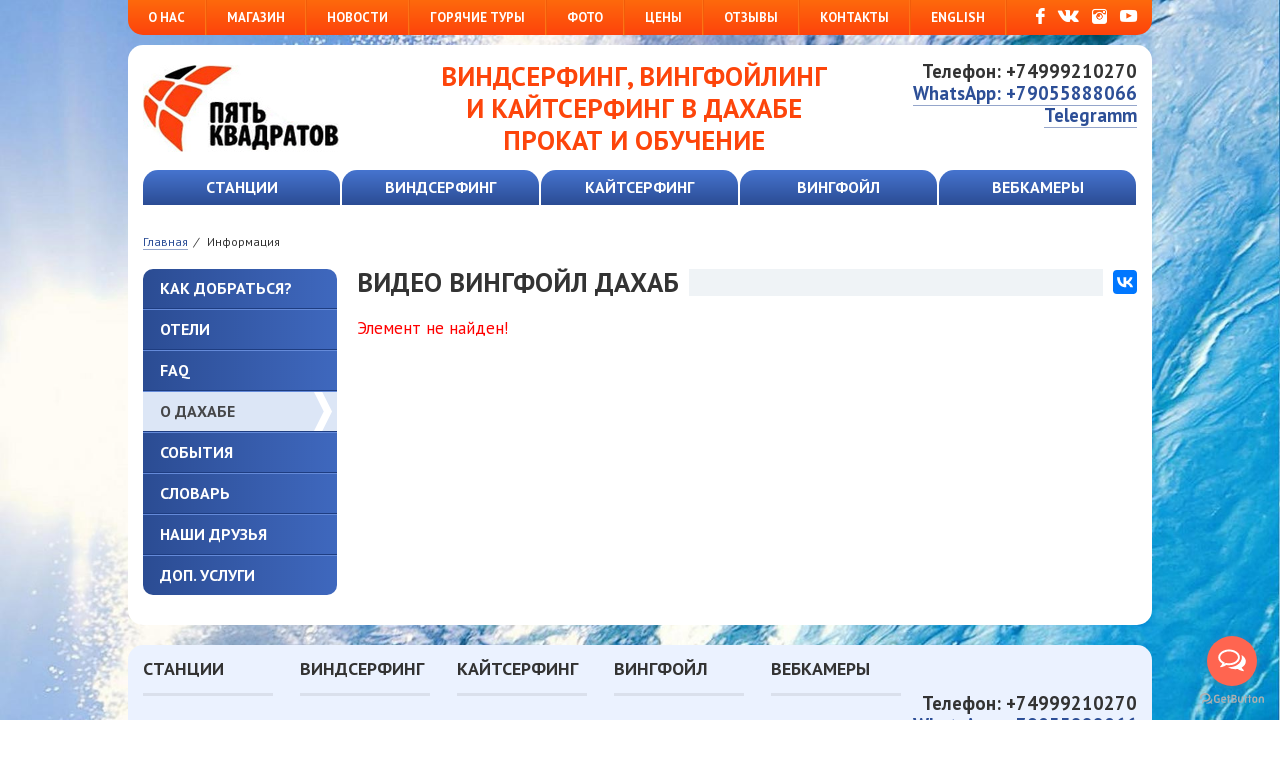

--- FILE ---
content_type: text/html; charset=UTF-8
request_url: http://www.go-dahab.ru/information/video/sdfpoiehner908.php
body_size: 9188
content:
<!DOCTYPE html>
<html>
<head>
<!-- Yandex.Metrika counter -->
<script type="text/javascript" >
   (function(m,e,t,r,i,k,a){m[i]=m[i]||function(){(m[i].a=m[i].a||[]).push(arguments)};
   m[i].l=1*new Date();
   for (var j = 0; j < document.scripts.length; j++) {if (document.scripts[j].src === r) { return; }}
   k=e.createElement(t),a=e.getElementsByTagName(t)[0],k.async=1,k.src=r,a.parentNode.insertBefore(k,a)})
   (window, document, "script", "https://mc.yandex.ru/metrika/tag.js", "ym");

   ym(95470231, "init", {
        clickmap:true,
        trackLinks:true,
        accurateTrackBounce:true
   });
</script>
<noscript><div><img src="https://mc.yandex.ru/watch/95470231" style="position:absolute; left:-9999px;" alt="" /></div></noscript>
<!-- /Yandex.Metrika counter -->


<title>Видео вингфойл Дахаб</title>
<meta http-equiv="Content-Type" content="text/html; charset=UTF-8" />
<link href="/bitrix/components/bitrix/system.show_message/templates/.default/style.min.css?171519861451" type="text/css"  rel="stylesheet" />
<link href="/js/fancyBox/jquery.fancybox.css?17151986876327" type="text/css"  data-template-style="true"  rel="stylesheet" />
<link href="/bitrix/templates/go-dahab.ru/components/bitrix/menu/header-menu/style.css?1715198563527" type="text/css"  data-template-style="true"  rel="stylesheet" />
<link href="/bitrix/templates/go-dahab.ru/components/bitrix/menu/social-media/style.css?1715198563625" type="text/css"  data-template-style="true"  rel="stylesheet" />
<link href="/bitrix/templates/go-dahab.ru/components/bitrix/menu/second-top/style.css?17151985634832" type="text/css"  data-template-style="true"  rel="stylesheet" />
<link href="/bitrix/templates/go-dahab.ru/components/bitrix/breadcrumb/breadcrumb/style.css?1715198563357" type="text/css"  data-template-style="true"  rel="stylesheet" />
<link href="/bitrix/templates/go-dahab.ru/components/bitrix/menu/left-menu/style.css?17151985631477" type="text/css"  data-template-style="true"  rel="stylesheet" />
<link href="/bitrix/templates/go-dahab.ru/components/bitrix/menu/footer-menu/style.css?1715198563796" type="text/css"  data-template-style="true"  rel="stylesheet" />
<link href="/bitrix/templates/go-dahab.ru/template_styles.css?172141299829244" type="text/css"  data-template-style="true"  rel="stylesheet" />
<script>if(!window.BX)window.BX={};if(!window.BX.message)window.BX.message=function(mess){if(typeof mess==='object'){for(let i in mess) {BX.message[i]=mess[i];} return true;}};</script>
<script>(window.BX||top.BX).message({"JS_CORE_LOADING":"Загрузка...","JS_CORE_NO_DATA":"- Нет данных -","JS_CORE_WINDOW_CLOSE":"Закрыть","JS_CORE_WINDOW_EXPAND":"Развернуть","JS_CORE_WINDOW_NARROW":"Свернуть в окно","JS_CORE_WINDOW_SAVE":"Сохранить","JS_CORE_WINDOW_CANCEL":"Отменить","JS_CORE_WINDOW_CONTINUE":"Продолжить","JS_CORE_H":"ч","JS_CORE_M":"м","JS_CORE_S":"с","JSADM_AI_HIDE_EXTRA":"Скрыть лишние","JSADM_AI_ALL_NOTIF":"Показать все","JSADM_AUTH_REQ":"Требуется авторизация!","JS_CORE_WINDOW_AUTH":"Войти","JS_CORE_IMAGE_FULL":"Полный размер"});</script>

<script src="/bitrix/js/main/core/core.min.js?1737007146225181"></script>

<script>BX.Runtime.registerExtension({"name":"main.core","namespace":"BX","loaded":true});</script>
<script>BX.setJSList(["\/bitrix\/js\/main\/core\/core_ajax.js","\/bitrix\/js\/main\/core\/core_promise.js","\/bitrix\/js\/main\/polyfill\/promise\/js\/promise.js","\/bitrix\/js\/main\/loadext\/loadext.js","\/bitrix\/js\/main\/loadext\/extension.js","\/bitrix\/js\/main\/polyfill\/promise\/js\/promise.js","\/bitrix\/js\/main\/polyfill\/find\/js\/find.js","\/bitrix\/js\/main\/polyfill\/includes\/js\/includes.js","\/bitrix\/js\/main\/polyfill\/matches\/js\/matches.js","\/bitrix\/js\/ui\/polyfill\/closest\/js\/closest.js","\/bitrix\/js\/main\/polyfill\/fill\/main.polyfill.fill.js","\/bitrix\/js\/main\/polyfill\/find\/js\/find.js","\/bitrix\/js\/main\/polyfill\/matches\/js\/matches.js","\/bitrix\/js\/main\/polyfill\/core\/dist\/polyfill.bundle.js","\/bitrix\/js\/main\/core\/core.js","\/bitrix\/js\/main\/polyfill\/intersectionobserver\/js\/intersectionobserver.js","\/bitrix\/js\/main\/lazyload\/dist\/lazyload.bundle.js","\/bitrix\/js\/main\/polyfill\/core\/dist\/polyfill.bundle.js","\/bitrix\/js\/main\/parambag\/dist\/parambag.bundle.js"]);
</script>
<script>BX.Runtime.registerExtension({"name":"jquery","namespace":"window","loaded":true});</script>
<script>BX.Runtime.registerExtension({"name":"px_project","namespace":"window","loaded":true});</script>
<script>BX.Runtime.registerExtension({"name":"px_fancybox","namespace":"window","loaded":true});</script>
<script>BX.Runtime.registerExtension({"name":"px_maskedinput","namespace":"window","loaded":true});</script>
<script>BX.Runtime.registerExtension({"name":"px_jquery_form","namespace":"window","loaded":true});</script>
<script>BX.Runtime.registerExtension({"name":"fx","namespace":"window","loaded":true});</script>
<script>(window.BX||top.BX).message({"LANGUAGE_ID":"ru","FORMAT_DATE":"DD.MM.YYYY","FORMAT_DATETIME":"DD.MM.YYYY HH:MI:SS","COOKIE_PREFIX":"BITRIX_SM","SERVER_TZ_OFFSET":"10800","UTF_MODE":"Y","SITE_ID":"s1","SITE_DIR":"\/","USER_ID":"","SERVER_TIME":1769738349,"USER_TZ_OFFSET":0,"USER_TZ_AUTO":"Y","bitrix_sessid":"a686d26ee6be9a93ab873e66e4450dc7"});</script>


<script src="/bitrix/js/main/jquery/jquery-1.12.4.min.js?171519856797163"></script>
<script src="/bitrix/js/main/core/core_fx.min.js?17151985679768"></script>
<script>;window.ww_metrics_check=false;setInterval(function(){window.ww_metrics_check=false;},5000);function ww_metrics_postcheck(){if(!window.ww_metrics_check){window.ww_metrics_check=true;let request=new XMLHttpRequest();let formData='sessid='+BX.bitrix_sessid()+'&cur_page=/information/video/sdfpoiehner908.php&use_chat='+window.ww_is_webchat_show;request.responseType='json';request.open('POST','/bitrix/components/webway/metrics.simple/wwcheckmetrics.php',true);request.setRequestHeader('Content-type','application/x-www-form-urlencoded');request.addEventListener('readystatechange',function(){if(request.readyState===4 && request.status===200){let data=request.response;}});request.send(formData);}};document.addEventListener('mousemove',function(){ww_metrics_postcheck();});document.addEventListener('touchmove',function(){ww_metrics_postcheck();});document.addEventListener('scroll',function(){ww_metrics_postcheck();});window.addEventListener('beforeunload',function(){window.ww_metrics_check=false;ww_metrics_postcheck();});window.ww_metrics_check=false;setInterval(function(){window.ww_metrics_check=false;},5000);document.cookie="WW_BX_USER_ID=bx3ea0de3f0d3b8b61d0f678ca60606a71;path=/;max-age=946857600";</script>



<script src="/js/project.js?17151986872280"></script>
<script src="/js/fancyBox/jquery.fancybox.js?171519868747760"></script>
<script src="/js/maskedinput/jquery.maskedinput.min.js?171519868711439"></script>
<script src="/js/jQueryForm/jquery.form.min.js?171519868715248"></script>
<script>var _ba = _ba || []; _ba.push(["aid", "b225e0a1c4967035d8245bd0d364e719"]); _ba.push(["host", "www.go-dahab.ru"]); (function() {var ba = document.createElement("script"); ba.type = "text/javascript"; ba.async = true;ba.src = (document.location.protocol == "https:" ? "https://" : "http://") + "bitrix.info/ba.js";var s = document.getElementsByTagName("script")[0];s.parentNode.insertBefore(ba, s);})();</script>



<link rel="icon" href="./favicon.ico" type="image/x-icon">
<link rel="shortcut icon" href="/favicon.ico" type="image/x-icon">
<link rel="icon" type="image/x-icon" href="/bitrix/templates/go-dahab.ru/favicon.ico" />
<meta http-equiv="X-UA-Compatible" content="IE=edge">

<link href='https://fonts.googleapis.com/css?family=PT+Sans:400,700,700italic,400italic&subset=latin,cyrillic' rel='stylesheet' type='text/css'>


<!-- Google Tag Manager -->
<script>(function(w,d,s,l,i){w[l]=w[l]||[];w[l].push({'gtm.start':
new Date().getTime(),event:'gtm.js'});var f=d.getElementsByTagName(s)[0],
j=d.createElement(s),dl=l!='dataLayer'?'&l='+l:'';j.async=true;j.src=
'https://www.googletagmanager.com/gtm.js?id='+i+dl;f.parentNode.insertBefore(j,f);
})(window,document,'script','dataLayer','GTM-NT7KW3Z');</script>
<!-- End Google Tag Manager -->

<!-- Facebook Pixel Code -->
<script>
  !function(f,b,e,v,n,t,s)
  {if(f.fbq)return;n=f.fbq=function(){n.callMethod?
  n.callMethod.apply(n,arguments):n.queue.push(arguments)};
  if(!f._fbq)f._fbq=n;n.push=n;n.loaded=!0;n.version='2.0';
  n.queue=[];t=b.createElement(e);t.async=!0;
  t.src=v;s=b.getElementsByTagName(e)[0];
  s.parentNode.insertBefore(t,s)}(window, document,'script',
  'https://connect.facebook.net/en_US/fbevents.js');
  fbq('init', '2443582639224628');
  fbq('track', 'PageView');
</script>
<noscript><img height="1" width="1" style="display:none"
  src="https://www.facebook.com/tr?id=2443582639224628&ev=PageView&noscript=1"
/></noscript>
<!-- End Facebook Pixel Code -->

</head>
<body>
<!-- Google Tag Manager (noscript) -->
<noscript><iframe src="https://www.googletagmanager.com/ns.html?id=GTM-NT7KW3Z"
height="0" width="0" style="display:none;visibility:hidden"></iframe></noscript>
<!-- End Google Tag Manager (noscript) -->

<!-- Load Facebook SDK for JavaScript -->
<div id="fb-root"></div>
<script>
  window.fbAsyncInit = function() {
    FB.init({
      xfbml            : true,
      version          : 'v3.2'
    });
  };

  (function(d, s, id) {
  var js, fjs = d.getElementsByTagName(s)[0];
  if (d.getElementById(id)) return;
  js = d.createElement(s); js.id = id;
  js.src = 'https://connect.facebook.net/ru_RU/sdk/xfbml.customerchat.js';
  fjs.parentNode.insertBefore(js, fjs);
}(document, 'script', 'facebook-jssdk'));</script>

<!-- Your customer chat code -->
<div class="fb-customerchat"
  attribution=setup_tool
  page_id="1601000016825099"
  logged_in_greeting="Привет! Чем мы можем Вам помочь?"
  logged_out_greeting="Привет! Чем мы можем Вам помочь?">
</div>

<div class="wrapper outer-block">
    <div class="header-wr">
        <div class="header-menu">
            <div class="ul-header-menu-wr">
                


<ul class="ul-header-menu">


	
    
	
                                    <li><a href="/about/">О нас</a></li>
                    
	
	

	
    
	
                                    <li><a href="/shop/">Магазин</a></li>
                    
	
	

	
    
	
                                    <li><a href="/news/">Новости</a></li>
                    
	
	

	
    
	
                                    <li><a href="/hot-tours/">Горячие туры</a></li>
                    
	
	

	
    
	
                                    <li><a href="/photogallery/index.php">Фото</a></li>
                    
	
	

	
    
	
                                    <li><a href="/verx-price.php">Цены</a></li>
                    
	
	

	
    
	
                                    <li><a href="/reviews/">Отзывы</a></li>
                    
	
	

	
    
	
                                    <li><a href="/contacts/">Контакты</a></li>
                    
	
	

	
    
	
                                    <li><a href="https://5sq.center">English</a></li>
                    
	
	


</ul>
            </div>
            <div class="social-icons-wr">
                	<div class="social-icons">
					<a href="https://www.facebook.com/groups/FiveSquare/" title="Мы в Facebook"><span class="site-icon-fb"></span></a>
					<a href="https://vk.com/fivesquares" title="Мы во ВКонтакте"><span class="site-icon-vk"></span></a>
					<a href="https://www.instagram.com/5kvadratov/" title="Мы в Instagram"><span class="site-icon-insta"></span></a>
					<a href="https://www.youtube.com/user/5kvadratov1" title="Мы на YouTube"><span class="site-icon-yt"></span></a>
			</div>
            </div>
        </div>
        <div class="header">
            <div class="logo">
                 <a href="/"><img width="196" src="/img/logo.jpg" height="87" alt=""></a>
            </div>
            <div class="slogan">
                <div>
	Виндсерфинг, вингфойлинг<br> и кайтсерфинг в Дахабе<br>
	 Прокат и обучение
</div>            </div>
            <div class="header-contacts">
                <div>
</div>
<div>
</div>
<div>
	<div>
	</div>
 <span style="font-size: 14pt;"><b><a href="tel:+74999210270">Телефон:  +74999210270</a></b></span><br>
 <span style="font-size: 14pt;"><b><a href="https://api.whatsapp.com/send?phone=79055888066">WhatsApp: +79055888066</a></b></span><br>
<span style="font-size: 14pt;"><b><a href="https://t.me\godahab">Telegramm</a></b></span>
</div>
<div>
</div>
<h2></h2>            </div>
        </div>
    </div>
    <div class="main-menu-wr">
        


<div class="main-menu">
    <ul class="ul-main-menu">


	
    
	
		        	            	<li class="parent"><a href="/station/">Станции</a>
                    <div class="dropdown-menu">
                        <ul class="ul-dropdown-menu">
          			
	
	

	
    
	
                                    <li><a href="/station/dahab/">Дахаб (Египет)</a></li>
                    
	
	

	
    
	
                                    <li><a href="/station/mu-ine/">Муйне (Вьетнам)</a></li>
                    
	
	

			</ul></div></li>	
    
	
		        	            	<li class="parent"><a href="/windsurfing/">Виндсерфинг</a>
                    <div class="dropdown-menu">
                        <ul class="ul-dropdown-menu">
          			
	
	

	
    
	
                                    <li><a href="/windsurfing/prokat.php">Прокат</a></li>
                    
	
	

	
    
	
                                    <li><a href="/windsurfing/training/">Обучение</a></li>
                    
	
	

	
    
	
                                    <li><a href="/station/dahab/prices/">Цены</a></li>
                    
	
	

	
    
	
                                    <li><a href="http://go-dahab.ru/station/dahab/zony-kataniya.php">Зоны катания</a></li>
                    
	
	

	
    
	
                                    <li><a href="/windsurfing/news/">Новости</a></li>
                    
	
	

	
    
	
                                    <li><a href="/windsurfing/equipment/">Оборудование</a></li>
                    
	
	

	
    
	
                                    <li><a href="/windsurfing/foto-vindserfing.php">Фото</a></li>
                    
	
	

	
    
	
                                    <li><a href="/windsurfing/video/">Видео</a></li>
                    
	
	

	
    
	
                                    <li><a href="/windsurfing/shcool-wind/index.php">Школа</a></li>
                    
	
	

	
    
	
                                    <li><a href="/news/?ELEMENT_ID=21987">Детский лагерь</a></li>
                    
	
	

	
    
	
                                    <li><a href="/windsurfing/competition/">Соревнования</a></li>
                    
	
	

	
    
	
                                    <li><a href="/windsurfing/history/">История</a></li>
                    
	
	

			</ul></div></li>	
    
	
		        	            	<li class="parent"><a href="/kitesurfing/">Кайтсерфинг</a>
                    <div class="dropdown-menu">
                        <ul class="ul-dropdown-menu">
          			
	
	

	
    
	
                                    <li><a href="/kitesurfing/news/">Новости</a></li>
                    
	
	

	
    
	
                                    <li><a href="/kitesurfing/equipment/">Прокат</a></li>
                    
	
	

	
    
	
                                    <li><a href="/kitesurfing/training/">Обучение</a></li>
                    
	
	

	
    
	
                                    <li><a href="/kitesurfing/tseny.php">Цены</a></li>
                    
	
	

	
    
	
                                    <li><a href="/kitesurfing/foto-kaytserfing.php">Фото</a></li>
                    
	
	

	
    
	
                                    <li><a href="/kitesurfing/video/">Видео</a></li>
                    
	
	

	
    
	
                                    <li><a href="/kitesurfing/manual/">Учебник</a></li>
                    
	
	

	
    
	
                                    <li><a href="/kitesurfing/history_kite.php">История кайта</a></li>
                    
	
	

			</ul></div></li>	
    
	
		        	            	<li class="parent"><a href="/wingfoil/">Вингфойл</a>
                    <div class="dropdown-menu">
                        <ul class="ul-dropdown-menu">
          			
	
	

	
    
	
                                    <li><a href="/wingfoil/wing_news.php">Новости</a></li>
                    
	
	

	
    
	
                                    <li><a href="/wingfoil/wing_price.php">Цены</a></li>
                    
	
	

	
    
	
                                    <li><a href="/wingfoil/wingfoil_photo.php">Фото</a></li>
                    
	
	

	
    
	
                                    <li><a href="/wingfoil/wingfoil_video.php">Видео</a></li>
                    
	
	

	
    
	
                                    <li><a href="/wingfoil/wing_eq.php">Оборудование</a></li>
                    
	
	

	
    
	
                                    <li><a href="/wingfoil/wingfoil-history.php">История вингфойла</a></li>
                    
	
	

			</ul></div></li>	
    
	
                                    <li><a href="/web-cameras/">Вебкамеры</a></li>
                    
	
	


    </ul>
</div>
    </div>
    <div class="content">
                    <div class="bx-breadcrumb">
			<div class="bx-breadcrumb-item" id="bx_breadcrumb_0" itemscope="" itemtype="http://data-vocabulary.org/Breadcrumb">
				
				<a href="/" title="Главная" itemprop="url">
					<span itemprop="title">Главная</span>
				</a>
			</div>
			<div class="bx-breadcrumb-item">
				<i>/</i>
				<span>Информация</span>
			</div><div style="clear:both"></div></div>                                <div class="main-columns left-col-y">
                    <div class="center-column">
                                <div class="h1-wr">
            	<h1>Видео вингфойл Дахаб</h1>
            	<script type="text/javascript" src="//yastatic.net/es5-shims/0.0.2/es5-shims.min.js" charset="utf-8"></script> <script type="text/javascript" src="//yastatic.net/share2/share.js" charset="utf-8"></script>
				<div class="ya-share2" data-services="vkontakte,facebook" data-counter=""></div>
            </div>
        
<p><font class="errortext">Элемент не найден!</font></p>                
    		</div>
		            <div class="left-column">
                


<div class="left-menu">
    <ul>

	
    
	
                                    <li><a href="/information/kak-dobratsya.php">Как добраться?</a><div class="site-icon-arrow-right"></div></li>
                    
	
	

	
        	<li class="sep"></li>
  	
	
                                    <li><a href="/station/dahab/hotels/">Отели</a><div class="site-icon-arrow-right"></div></li>
                    
	
	

	
        	<li class="sep"></li>
  	
	
                                    <li><a href="/information/faq/">FAQ</a><div class="site-icon-arrow-right"></div></li>
                    
	
	

	
        	<li class="sep"></li>
  	
	
                                    <li class="li-select"><a href="/information/" class="selected">О Дахабе</a><div class="site-icon-arrow-right"></div></li>
                    
	
	

	
        	<li class="sep"></li>
  	
	
                                    <li><a href="/information/events/">События</a><div class="site-icon-arrow-right"></div></li>
                    
	
	

	
        	<li class="sep"></li>
  	
	
                                    <li><a href="/information/dictionary/">Словарь</a><div class="site-icon-arrow-right"></div></li>
                    
	
	

	
        	<li class="sep"></li>
  	
	
                                    <li><a href="/information/friends/">Наши друзья</a><div class="site-icon-arrow-right"></div></li>
                    
	
	

	
        	<li class="sep"></li>
  	
	
                                    <li><a href="/information/additionally/">Доп. услуги</a><div class="site-icon-arrow-right"></div></li>
                    
	
	


    </ul>
</div>
                            </div>
        		        </div>
		<div class="clear"></div>
 	    </div>

    <div class="footer-push"></div>
</div>

<div class="footer-wrapper outer-block">
    <div class="footer-top">
        <div class="footer-menu-wr">
            

<div class="footer-menu">
<ul>


	
    
	
		        	            	<li class="parent"><div><a href="/station/">Станции</a></div>
					<ul>
          			
	
	

	
    
	
                                    <li><a href="/station/dahab/">Дахаб (Египет)</a></li>
                    
	
	

	
    
	
                                    <li><a href="/station/mu-ine/">Муйне (Вьетнам)</a></li>
                    
	
	

			</ul></li>	
    
	
		        	            	<li class="parent"><div><a href="/windsurfing/">Виндсерфинг</a></div>
					<ul>
          			
	
	

	
    
	
                                    <li><a href="/windsurfing/prokat.php">Прокат</a></li>
                    
	
	

	
    
	
                                    <li><a href="/windsurfing/training/">Обучение</a></li>
                    
	
	

	
    
	
                                    <li><a href="/station/dahab/prices/">Цены</a></li>
                    
	
	

	
    
	
                                    <li><a href="http://go-dahab.ru/station/dahab/zony-kataniya.php">Зоны катания</a></li>
                    
	
	

	
    
	
                                    <li><a href="/windsurfing/news/">Новости</a></li>
                    
	
	

	
    
	
                                    <li><a href="/windsurfing/equipment/">Оборудование</a></li>
                    
	
	

	
    
	
                                    <li><a href="/windsurfing/foto-vindserfing.php">Фото</a></li>
                    
	
	

	
    
	
                                    <li><a href="/windsurfing/video/">Видео</a></li>
                    
	
	

	
    
	
                                    <li><a href="/windsurfing/shcool-wind/index.php">Школа</a></li>
                    
	
	

	
    
	
                                    <li><a href="/news/?ELEMENT_ID=21987">Детский лагерь</a></li>
                    
	
	

	
    
	
                                    <li><a href="/windsurfing/competition/">Соревнования</a></li>
                    
	
	

	
    
	
                                    <li><a href="/windsurfing/history/">История</a></li>
                    
	
	

			</ul></li>	
    
	
		        	            	<li class="parent"><div><a href="/kitesurfing/">Кайтсерфинг</a></div>
					<ul>
          			
	
	

	
    
	
                                    <li><a href="/kitesurfing/news/">Новости</a></li>
                    
	
	

	
    
	
                                    <li><a href="/kitesurfing/equipment/">Прокат</a></li>
                    
	
	

	
    
	
                                    <li><a href="/kitesurfing/training/">Обучение</a></li>
                    
	
	

	
    
	
                                    <li><a href="/kitesurfing/tseny.php">Цены</a></li>
                    
	
	

	
    
	
                                    <li><a href="/kitesurfing/foto-kaytserfing.php">Фото</a></li>
                    
	
	

	
    
	
                                    <li><a href="/kitesurfing/video/">Видео</a></li>
                    
	
	

	
    
	
                                    <li><a href="/kitesurfing/manual/">Учебник</a></li>
                    
	
	

	
    
	
                                    <li><a href="/kitesurfing/history_kite.php">История кайта</a></li>
                    
	
	

			</ul></li>	
    
	
		        	            	<li class="parent"><div><a href="/wingfoil/">Вингфойл</a></div>
					<ul>
          			
	
	

	
    
	
                                    <li><a href="/wingfoil/wing_news.php">Новости</a></li>
                    
	
	

	
    
	
                                    <li><a href="/wingfoil/wing_price.php">Цены</a></li>
                    
	
	

	
    
	
                                    <li><a href="/wingfoil/wingfoil_photo.php">Фото</a></li>
                    
	
	

	
    
	
                                    <li><a href="/wingfoil/wingfoil_video.php">Видео</a></li>
                    
	
	

	
    
	
                                    <li><a href="/wingfoil/wing_eq.php">Оборудование</a></li>
                    
	
	

	
    
	
                                    <li><a href="/wingfoil/wingfoil-history.php">История вингфойла</a></li>
                    
	
	

			</ul></li>	
    
	
                                    <li><div><a href="/web-cameras/">Вебкамеры</a></div></li>
                    
	
	


</ul>
</div>
        </div>
        <div class="footer-contacts-wr">
            <div class="footer-contacts">
                <div>
</div>
<div>
</div>
<div>
	<div>
	</div>
 <span style="font-size: 14pt;"><b><a href="tel:+74999210270">Телефон:  +74999210270</a></b></span><br>
 <span style="font-size: 14pt;"><b><a href="https://api.whatsapp.com/send?phone=79055888066">WhatsApp: +79055888066</a></b></span><br>
<span style="font-size: 14pt;"><b><a href="https://t.me\godahab">Telegramm</a></b></span>
</div>
<div>
</div>
<h2></h2><!--Maxim --->

<!--Maxim --->
            </div>
        
		<!-- <span class="buy-tour" >Купить тур!</span>  --> 
		<!--        <button class="ui-btn" data-form-id="8">Заказать тур</button> -->
		<button class="buy-tour" onclick="document.location='/postform.php'">Купить тур</button>
			   
            	<div class="social-icons">
					<a href="https://www.facebook.com/groups/FiveSquare/" title="Мы в Facebook"><span class="site-icon-fb"></span></a>
					<a href="https://vk.com/fivesquares" title="Мы во ВКонтакте"><span class="site-icon-vk"></span></a>
					<a href="https://www.instagram.com/5kvadratov/" title="Мы в Instagram"><span class="site-icon-insta"></span></a>
					<a href="https://www.youtube.com/user/5kvadratov1" title="Мы на YouTube"><span class="site-icon-yt"></span></a>
			</div>
        </div>
    </div>
    <div class="footer-bottom-wr">
        <div class="footer-bottom">
            <div class="client-copyright">
                © 2003-2026 Go Dahab<br>
Портал о виндсерфинге и кайтсерфинге
<!-- Yandex.Metrika counter -->
<script type="text/javascript" >
    (function (d, w, c) {
        (w[c] = w[c] || []).push(function() {
            try {
                w.yaCounter50853979 = new Ya.Metrika2({
                    id:50853979,
                    clickmap:true,
                    trackLinks:true,
                    accurateTrackBounce:true,
                    webvisor:true,
					triggerEvent: true
                });
            } catch(e) { }
        });

        var n = d.getElementsByTagName("script")[0],
            s = d.createElement("script"),
            f = function () { n.parentNode.insertBefore(s, n); };
        s.type = "text/javascript";
        s.async = true;
        s.src = "https://mc.yandex.ru/metrika/tag.js";

        if (w.opera == "[object Opera]") {
            d.addEventListener("DOMContentLoaded", f, false);
        } else { f(); }
    })(document, window, "yandex_metrika_callbacks2");
</script>
<!-- /Yandex.Metrika counter -->            </div>
            <div class="developer-copyright">
                    Создание сайта &mdash; <br> <a href="http://www.pixelplus.ru/" target="pixel">Max Peregudov</a>

            </div>
        </div>
    </div>
</div>
<!-- Maxim -->
<style>
.resultokno {position: static; z-index: 99999; background-color: rgb(247, 247, 247); width: 394px; padding: 10px 15px; border: 1px solid #ececec; border-radius: 0px; z-index: 99999;}
.zagtext {color: #000;font-size: 20px;padding: 9px 0px 14px;font-family: Arial!important;}
.elema, .elemb, .elemc, .eleme, .elemf {margin-bottom: 8px;margin-top: 5px;}
.elemg {margin-bottom: 10px;}
.elemf select {width: 100%!important;}
.resultokno div div {color: #000;font-family: Arial!important;font-size: 14px!important;}
.dr { height: 28px; padding: 0px 1%;border-radius: 0px; border: 1px solid #bfbfbf; width: 98%;}
.drt {height: 70px;padding: 1%;border-radius: 0px;border: 1px solid #bfbfbf;width: 98%;}
.drr {padding: 10px 0px!important;margin-top: 14px;border: 0px solid #bfbfbf;cursor: pointer;background-color: #0095e5;font-size: 16px;color: #fff;width: 100%;}
.drr:hover{ opacity: 0.8; filter: alpha(opacity=80); -moz-opacity: 0.8;}
.avtorc { text-align: right; margin-top: 10px;}.avtorc a{ color: #000!important; font-size: 7px!important; text-decoration: none; font-family: Arial;}#openokno {cursor: pointer;position: fixed;left: 84%;padding: 7px 17px;background-color: rgb(247, 247, 164);z-index: 9999;border-radius: 11px 11px 0px 0px;top: inherit;bottom: 0px;width: auto;margin-left: -51px;border: 1px solid #ACA4A4;font-size: 14px;font-weight: bold;color: #000;}
.blockall {width: 100%;height: 100%;position: fixed;top: 0px;left: 0px;opacity: 0.8;filter: alpha(opacity=80);-moz-opacity: 0.8;background: #000;cursor: pointer;z-index: 9999;}
</style>

<!-- <label id="openokno" class="zagtext">Онлайн заявка</label> -->
 <div class="tytoknoall"></div> 
<!-- <button id="knop">knop</button> -->

<script type="text/javascript">
document.querySelector("#knop").onclick = function() {
document.querySelector(".resultokno").setAttribute("style", "display: block;");
if (document.querySelector(".blockall") != null) {
document.querySelector(".blockall").remove(); }
else {
var newdivall = document.createElement("div"); newdivall.className = "blockall";
document.querySelector(".tytoknoall").insertBefore(newdivall, document.querySelector(".tytoknoall").firstChild);}
}
document.querySelector(".tytoknoall").onclick = function() {
document.querySelector(".resultokno").setAttribute("style", "display: none;");
document.querySelector(".blockall").remove();
}
</script>

<style>
.resultokno {left: 50%;margin-left: -147px;top: 48px; display:none; position: fixed;}
</style>

<div class="resultokno"> <form action="" method="post" enctype="multipart/form-data" class="ui-sortable"> <span><div class="zagtext">Онлайн заявка</div>
</span> <div class="elema konst" id="idelema0"> <div class="elemtext"><span style="color: #bd3500;font-size: 16px;font-weight: bold;">*</span>Имя</div>
<input type="text" name="elemnamea0" class="dr" best="true"></div>
<div class="elema konst" id="idelema1"> <div class="elemtext"><span style="color: #bd3500;font-size: 16px;font-weight: bold;">*</span>E-mail</div>
<input type="text" name="elemnamea1" class="dr" best="true"></div>
<div class="elema konst" id="idelema2"> <div class="elemtext">Телефон</div>
<input type="text" name="elemnamea2" class="dr" best="false"></div>
<div class="elemb konst" id="idelemb0"> <div class="elemtext"><span style="color: #bd3500;font-size: 16px;font-weight: bold;">*</span>Сообщение</div>
<textarea name="elemnameb0" class="drt" best="true"></textarea></div>
<input class="drr" type="submit" name="dfotpr" value="Отправить"><div class="avtorc"><a href="https://blogjquery.ru/" target="_blank" title="Программирование на jQuery, PHP, Joomla и WordPress">blogjquery.ru</a></div>
</form> </div>

<script type='text/javascript' src='https://blogjquery.ru/wp-content/files/services/bestkonst/obrab.js'></script>

<!-- Maxim -->

<!-- GetButton.io widget -->
<script type="text/javascript">
    (function () {
        var options = {
            telegram: "godahab", // Facebook page ID
            //whatsapp: "+79055888066", // WhatsApp number
            vkontakte: "vk.me/fivesquares", // WhatsApp number
            call_to_action: "Message us", // Call to action
            button_color: "#FF6550", // Color of button
            position: "right", // Position may be 'right' or 'left'
            order: "telegram,vkontakte", // Order of buttons
        };
        var proto = document.location.protocol, host = "getbutton.io", url = proto + "//static." + host;
        var s = document.createElement('script'); s.type = 'text/javascript'; s.async = true; s.src = url + '/widget-send-button/js/init.js';
        s.onload = function () { WhWidgetSendButton.init(host, proto, options); };
        var x = document.getElementsByTagName('script')[0]; x.parentNode.insertBefore(s, x);
    })();
</script>

<!-- /GetButton.io widget -->

</body>
</html>


--- FILE ---
content_type: text/css
request_url: http://www.go-dahab.ru/bitrix/templates/go-dahab.ru/components/bitrix/menu/header-menu/style.css?1715198563527
body_size: 288
content:
.ul-header-menu {
padding: 0;
margin: 0;
list-style: none;
overflow: hidden;
}

.ul-header-menu li {
float: left;
border-right: 1px solid #fe7317;
border-left: 1px solid #f15c09;
}

.ul-header-menu li:first-child { border-left: none; }

.ul-header-menu li a,
.ul-header-menu li span {
display: block;
color: #ffffff;
line-height: 35px;
font-weight: bold;
text-transform: uppercase;
padding: 0 20px;
border: none;
}

.ul-header-menu li a:hover,
.ul-header-menu li span {
color: #333333 !important;
}

--- FILE ---
content_type: text/css
request_url: http://www.go-dahab.ru/bitrix/templates/go-dahab.ru/components/bitrix/menu/social-media/style.css?1715198563625
body_size: 289
content:
.social-icons { cursor: default; }

.social-icons > a {
    display: inline-block;
    vertical-align: middle;
    text-align: center;
    margin-left: 10px;
    border: none;
    color: #ffffff !important;
    font-size: 15px;
    border-bottom: none !important;
}

.social-icons > a span { vertical-align: middle; }

.social-icons > a .site-icon-vk { font-size: 12px; }
.social-icons > a .site-icon-yt { font-size: 12px; }
.social-icons > a .site-icon-fb { font-size: 16px; }

.header-wr .social-icons a:hover { color: #333333 !important; }
.footer-wrapper .social-icons a { color: #98a0ab !important; }

--- FILE ---
content_type: text/css
request_url: http://www.go-dahab.ru/bitrix/templates/go-dahab.ru/components/bitrix/menu/second-top/style.css?17151985634832
body_size: 1050
content:
.main-menu .ul-main-menu {
    height: 35px;
    margin: 0;
    padding: 0;
    list-style: none;
}

.main-menu .ul-main-menu > li {
    height: 100%;
    float: left;
    margin-right: 2px;
    width: 197px;
    -webkit-border-top-left-radius: 15px;
    -webkit-border-top-right-radius: 15px;
    -moz-border-radius-topleft: 15px;
    -moz-border-radius-topright: 15px;
    border-top-left-radius: 15px;
    border-top-right-radius: 15px;
    font-weight: bold;
    text-align: center;
    text-transform: uppercase;
    font-size: 16px;
    line-height: 35px;
    background: #4674cf;
    background: -moz-linear-gradient(top, #4674cf 0%, #2b4c94 100%);
    background: -webkit-gradient(linear, left top, left bottom, color-stop(0%, #4674cf), color-stop(100%, #2b4c94));
    background: -webkit-linear-gradient(top, #4674cf 0%, #2b4c94 100%);
    background: -o-linear-gradient(top, #4674cf 0%, #2b4c94 100%);
    background: -ms-linear-gradient(top, #4674cf 0%, #2b4c94 100%);
    background: linear-gradient(to bottom, #4674cf 0%, #2b4c94 100%);
    filter: progid:DXImageTransform.Microsoft.gradient( startColorstr='#4674cf', endColorstr='#2b4c94', GradientType=0 );
    position: relative;
}

.main-menu .ul-main-menu > li:last-child { margin-right: 0; }

.main-menu .ul-main-menu > li > a,
.main-menu .ul-main-menu > li > span {
    display: block;
    height: 100%;
    color: #ffffff;
    border: none;
    -webkit-transition: all .3s;
    -moz-transition: all .3s;
    -o-transition: all .3s;
    transition: all .3s;
    -webkit-border-top-left-radius: 15px;
    -webkit-border-top-right-radius: 15px;
    -moz-border-radius-topleft: 15px;
    -moz-border-radius-topright: 15px;
    border-top-left-radius: 15px;
    border-top-right-radius: 15px;
}

.main-menu .ul-main-menu > li:hover > a,
.main-menu .ul-main-menu > li > span {
    background: #4572ce;
    color: #afc9ff !important;
}

.main-menu .ul-main-menu > li .dropdown-menu {
    width: 100%;
    opacity: 0;
    visibility: hidden;
    top: 35px;
    left: 0;
    font-size: 14px;
    background: #4674cf;
    background: -moz-linear-gradient(top, #4571cc 0%, #2b4c94 100%);
    background: -webkit-gradient(linear, left top, left bottom, color-stop(0%, #4571cc), color-stop(100%, #2b4c94));
    background: -webkit-linear-gradient(top, #4571cc 0%, #2b4c94 100%);
    background: -o-linear-gradient(top, #4571cc 0%, #2b4c94 100%);
    background: -ms-linear-gradient(top, #4571cc 0%, #2b4c94 100%);
    background: linear-gradient(to bottom, #4571cc 0%, #2b4c94 100%);
    filter: progid:DXImageTransform.Microsoft.gradient( startColorstr='#4571cc', endColorstr='#2b4c94', GradientType=0 );
    -webkit-transition: all .3s;
    -moz-transition: all .3s;
    -o-transition: all .3s;
    transition: all .3s;
    -webkit-border-bottom-right-radius: 15px;
    -webkit-border-bottom-left-radius: 15px;
    -moz-border-radius-bottomright: 15px;
    -moz-border-radius-bottomleft: 15px;
    border-bottom-right-radius: 15px;
    border-bottom-left-radius: 15px;
    overflow: hidden;
    position: absolute;
    z-index: 200;
}

.main-menu .ul-main-menu > li:hover .dropdown-menu {
    opacity: 1;
    visibility: visible;
}

.main-menu .ul-main-menu > li .dropdown-menu .ul-dropdown-menu {
    padding: 0;
    margin: 0;
    list-style: none;
}

.main-menu .ul-main-menu > li .dropdown-menu .ul-dropdown-menu li {
    border-top: 1px solid #648ad9;
    border-bottom: 1px solid #1e3d81;
    height: 40px;
    line-height: 40px;
    -webkit-box-sizing: border-box;
    -moz-box-sizing: border-box;
    box-sizing: border-box;
    -webkit-transition: border-color .3s;
    -moz-transition: border-color .3s;
    -o-transition: border-color .3s;
    transition: border-color .3s;
}

.main-menu .ul-main-menu > li .dropdown-menu .ul-dropdown-menu li:first-child { border-top: none; }
.main-menu .ul-main-menu > li .dropdown-menu .ul-dropdown-menu li:last-child { border-bottom: none; }

.main-menu .ul-main-menu > li .dropdown-menu .ul-dropdown-menu li:hover { border-top-color: #dce6f6; }

.main-menu .ul-main-menu > li .dropdown-menu .ul-dropdown-menu li a,
.main-menu .ul-main-menu > li .dropdown-menu .ul-dropdown-menu li span {
    display: block;
    height: 100%;
    color: #ffffff;
    border: none;
    -webkit-transition: all .3s;
    -moz-transition: all .3s;
    -o-transition: all .3s;
    transition: all .3s;
}

.main-menu .ul-main-menu > li .dropdown-menu .ul-dropdown-menu li:hover a,
.main-menu .ul-main-menu > li .dropdown-menu .ul-dropdown-menu li span {
    color: #333333 !important;
    background: #dce6f6;
}

.main-menu .ul-main-menu > li .dropdown-menu .ul-dropdown-menu li.special a { color: #ffde00; }

--- FILE ---
content_type: text/css
request_url: http://www.go-dahab.ru/bitrix/templates/go-dahab.ru/components/bitrix/breadcrumb/breadcrumb/style.css?1715198563357
body_size: 185
content:
.bx-breadcrumb {
	margin: 10px 0;
	font-size: 12px;
}
.bx-breadcrumb i {
	color: #333;
	margin-right: 6px;
}
.bx-breadcrumb .bx-breadcrumb-item {
	float: left;
	margin-bottom: 10px;
	white-space: nowrap;
	margin-right: 6px;
}
.bx-breadcrumb .bx-breadcrumb-item span {

}
.bx-breadcrumb .bx-breadcrumb-item a {}
.bx-breadcrumb .bx-breadcrumb-item a:hover {}


--- FILE ---
content_type: text/css
request_url: http://www.go-dahab.ru/bitrix/templates/go-dahab.ru/components/bitrix/menu/left-menu/style.css?17151985631477
body_size: 613
content:
.left-menu {
}

.left-menu ul {
	margin: 0 auto;
	padding: 0;
	list-style: none;
	border-radius: 10px;
	overflow: hidden;
}

.left-menu ul li {
	height: 39px;
	line-height: 39px;
	background: #2b4c93;
	background: -moz-linear-gradient(left, #2b4c93 0%, #3f68be 100%);
	background: -webkit-linear-gradient(left, #2b4c93 0%, #3f68be 100%);
	background: linear-gradient(to right, #2b4c93 0%, #3f68be 100%);
	filter: progid:DXImageTransform.Microsoft.gradient(startColorstr='#2b4c93', endColorstr='#3f68be', GradientType=1);
	position: relative;
}

.left-menu ul li.sep {
	height: 0;
	line-height: 0;
	border-top: 1px solid #1e3d81;
	border-bottom: 1px solid #648ad9;
	background: none;
	text-transform: uppercase;
}

.left-menu ul li > a,
.left-menu ul li > span {
	display: block;
	padding: 0 30px 0 17px;
	color: #ffffff;
	border-bottom: none;
	text-transform: uppercase;
	font-weight: bold;
	font-size: 16px;
	position: relative;
	z-index: 1;
}

.left-menu ul li > a:hover,
.left-menu ul li > a.selected,
.left-menu ul li > span {
	color: #454648 !important;
}

.left-menu ul li:hover,
.left-menu ul li.li-select {
	background: #dce6f6;
}

.left-menu ul li [class*="site-icon-"] {
	position: absolute;
	right: 5px;
	top: 0;
	font-size: 39px;
	color: #ffffff;
	display: none;
}

.left-menu ul li:hover [class*="site-icon-"],
.left-menu ul li.li-select [class*="site-icon-"] {
	display: block;
}

.left-menu ul li.special > a,
.left-menu ul li.special > span {
	color: #ffde00;
}

--- FILE ---
content_type: text/css
request_url: http://www.go-dahab.ru/bitrix/templates/go-dahab.ru/components/bitrix/menu/footer-menu/style.css?1715198563796
body_size: 332
content:
.footer-menu
{
}

.footer-menu ul
{
margin: 0;
padding: 0;
list-style: none;
}

.footer-menu > ul > li
{
float: left;
width: 130px;
margin: 0 0 0 27px;
font-size: 12px;
line-height: 1;
}

.footer-menu > ul > li:first-child
{
margin: 0;
}

.footer-menu > ul > li > div
{
font-size: 18px;
font-weight: bold;
text-transform: uppercase;
border-bottom: 3px solid #dae0ec;
padding-bottom: 15px;
margin-bottom: 25px;
}

.footer-menu > ul > li > div a
{
border: none;
color: #333;
}

.footer-menu > ul > li li
{
margin-bottom: 10px;
text-transform: uppercase;
}

.footer-menu > ul > li li a,
.footer-menu > ul > li li span
{
border: none;
color: #2f3037;
}

.footer-menu > ul > li li a.selected,
.footer-menu > ul > li li span
{
color: #fd460b;
}

--- FILE ---
content_type: text/css
request_url: http://www.go-dahab.ru/bitrix/templates/go-dahab.ru/template_styles.css?172141299829244
body_size: 5931
content:
*, *:focus { outline: none; }

html, body {
    height: 100%;
    margin: 0;
    padding: 0;
    -webkit-text-size-adjust: 100%;
    -ms-text-size-adjust: 100%;
    text-size-adjust: 100%;
}

body {
    font-family: 'PT Sans', Arial, Helvetica, sans-serif;
    font-size: 17px;
    line-height: 1.2;
    color: #333333;
    min-width: 1024px;
}

h1, .h1
{
    font-size:27px;
    font-weight:normal;
    padding:0;
    margin:0 0 16px 0;
    text-transform: uppercase;
    line-height: 1;
    font-weight: bold;
}

.h1-wr
{
    position: relative;
    background: #eff3f6;
    margin: 0 0 16px 0;
}

.h1-wr .ya-share2 {
    position: absolute;
    top: 0;
    right: 0;
    background: #ffffff;
    padding-left: 10px;
    height: 27px;
}

.h1-wr .ya-share2 .ya-share2__container { margin-top: 1px; }
.h1-wr .ya-share2 a { border: none !important; }

.h1-wr h1,
.h1-wr .h1
{
display: inline-block;
padding: 0 10px 0 0;
background: #fff;
margin: 0;
}

h2, .h2
{
    font-size:21px;
    font-weight:normal;
    padding:0;
    margin:0 0 10px 0;
    color: #fd460b;
}

.h2-uc {
    font-size: 16px;
    font-weight: bold;
    text-transform: uppercase;
}

h3, .h3
{
    font-size:16px;
    font-weight:normal;
    padding:0;
    margin:0 0 8px 0;
    text-transform: uppercase;
    color: #fd460b;
    font-weight: bold;
}

.orange-text
{
    font-size:16px;
    padding:0;
    margin:0 0 8px 0;
    color: #fd460b;
    font-weight: bold;
}

.link-container > a
{
    color: #5c6470 !important;
    font-size: 14px;
    text-decoration: none;
    padding-left: 15px;
    border: 0!important;
}

.outer-block p { margin:20px 0 20px 0; line-height:1.5; }
.outer-block p:first-child, .outer-block p.first-child { margin-top: 0; }
.outer-block p:last-child, .outer-block p.last-child { margin-bottom: 0; }

.first-child { margin-top: 0; }
.last-child { margin-bottom: 0; }

.outer-block a { text-decoration: none; border-bottom: 1px solid; }
.outer-block a.pseudo-link, .outer-block .pseudo-link { border-bottom: 1px dashed; cursor: pointer; }
.outer-block a, .outer-block .pseudo-link { color: #2d4f97; border-color: rgba(45,79,151,0.5); }
.outer-block a:hover, .outer-block .pseudo-link:hover { color: #fd460b !important; border-color: transparent !important; }
.outer-block a:link *, .outer-block a:visited * { cursor: pointer; }
.outer-block a[href^="tel"] { border-bottom: none; color: inherit; }

.px-mobile .outer-block a[href^="tel"] { border-bottom: 1px solid; border-color: rgba(58, 58, 58, 0.3) !important; }

.outer-block a, .outer-block .pseudo-link {
    -webkit-transition: border-color .3s, color .3s;
    -moz-transition: border-color .3s, color .3s;
    -o-transition: border-color .3s, color .3s;
    transition: border-color .3s, color .3s;
}

.outer-block .logo a img { border: none; }
.outer-block img { border: none; font-size: 0; }
.outer-block a img { display: block; }


.img-responsive img { display: block; max-width: 100%; height: auto; }

.img-border-rad
{
    -webkit-border-radius: 5px;
    -moz-border-radius: 5px;
    border-radius: 5px;
    margin: 5px;
}

.img-small-photo
{
    -webkit-border-radius: 5px;
    -moz-border-radius: 5px;
    border-radius: 5px;
    margin: 5px 60px 5px 60px;
}

.img-photo-for-info
{
    -webkit-border-radius: 5px;
    -moz-border-radius: 5px;
    border-radius: 5px;
    margin: 5px 40px 5px 40px;
}

.fl { float: left; }
.fr { float: right; }

.disp-inline
{
    display: inline;
}

.ib
{
    display: inline-block;
}

.clear { clear: both; float: none; height: 0; margin: 0; padding: 0; overflow: hidden; }
.clearfix:before, .clearfix:after { content: ""; display: table; line-height: 0; }
.clearfix:after { clear: both; }
.clearfix { zoom: 1; }

table { border-collapse: collapse; }
.tablenull { border-collapse: collapse; border-spacing: 0; border: 0; }

.tablenull > tbody > tr > td,
.tablenull > tbody > tr > th,
.tablenull > thead > tr > td,
.tablenull > thead > tr > th,
.tablenull > tfoot > tr > td,
.tablenull > tfoot > tr > th { padding: 0; }

.tablenull.t100 { width: 100%; }

.table-colored {
	border-collapse: separate;
	width: 100%;
	border-spacing: 3px; 
	border: 0;
}

.table-colored > tbody > tr > td,
.table-colored > tbody > tr > th,
.table-colored > thead > tr > td,
.table-colored > thead > tr > th,
.table-colored > tfoot > tr > td,
.table-colored > tfoot > tr > th { padding: 10px; }

.table-colored > tbody > tr:nth-child(2n+1) { background-color: #f3f3f3;}

.table-colored > thead > tr > td { background-color: #d2e0ff; text-align: left; font-weight: bold;}

.width-third
{
    width: 33% !important;
}

.text-sign
{
    font-weight: bold;
    margin: 25px 0 15px 0;
}

.photo-road .picture-frame
{
    width: 315px;
    height: 208px;
    -webkit-border-radius: 16px;
    -moz-border-radius: 16px;
    border-radius: 16px;
    margin: 0 18px 10px 0;
    position: relative;
    overflow: hidden;
    display: inline-block;

}
.photo-road
{
    margin: 0 -18px -10px 0;
}

.vtop { vertical-align: top !important; }
.vmiddle { vertical-align: middle !important; }
.vbottom { vertical-align: bottom !important; }
.vmiddleblock { display: inline-block; height: 100%; width: 0; overflow: hidden; vertical-align: middle; }
.vmiddlefix:before { content: ""; display: inline-block; height: 100%; width: 0; overflow: hidden; vertical-align: middle; }

.aleft { text-align: left !important; }
.acenter { text-align: center !important; }
.aright { text-align: right !important; }
.ajust { text-align: justify !important; }

.ajustblock {
    text-align: justify;
    text-justify: newspaper;
    text-align-last: justify;
    font-size: 1px;
    line-height: 0;
}

.ajustblock > span,
.ajustblock > a,
.ajustblock > div {
    display: inline-block;
    vertical-align: middle;
    line-height: 1;
    font-size: 15px;
    text-align: left;
    text-align-last: left;
}

.ajustblock > span *,
.ajustblock > a *,
.ajustblock > div * {
    text-align: left;
    text-align-last: left;
}

.ajustblock > div {
// display: inline; /* ������, IE7! */
// zoom: 1; /* ������, IE7! */
}

.ajustblock:after {
    content: "";
    display: inline-block;
    width: 100%;
    height: 0;
    overflow: hidden;
}

.f10px { font-size: 10px !important; }
.f12px { font-size: 12px !important; }
.f14px { font-size: 14px !important; }
.f16px { font-size: 16px !important; }
.f18px { font-size: 18px !important; }
.f20px { font-size: 20px !important; }
.f22px { font-size: 22px !important; }
.f24px { font-size: 24px !important; }

.pt5px { padding-top: 5px !important; }
.pt10px { padding-top: 10px !important; }
.pt15px { padding-top: 15px !important; }
.pt20px { padding-top: 20px !important; }
.pt25px { padding-top: 25px !important; }

.mt15px {margin-top: 15px;}

.em { font-style: italic !important; }
.strong { font-weight: bold !important; }
.fw-none { font-weight: normal !important; }

.t-upper { text-transform: uppercase !important; }
.t-lower { text-transform: lowercase !important; }

.t-shadow { text-shadow: 1px 1px 2px #000000; }

.transition_all,
.transition_all_wchilds,
.transition_all_wchilds *,
.transition_all_childs * {
    -webkit-transition: all .3s;
    -moz-transition: all .3s;
    -o-transition: all .3s;
    transition: all .3s;
}

.grayscale {
    -webkit-filter: grayscale(100%);
    -moz-filter: grayscale(100%);
    -ms-filter: grayscale(100%);
    -o-filter: grayscale(100%);
    filter: grayscale(100%);
    filter: gray;
}

.grayscale:hover {
    -webkit-filter: none;
    -moz-filter: none;
    -ms-filter: none;
    -o-filter: none;
    filter: none;
    filter: none;
}

ul.ul-nomarker
{
margin:20px 0;
padding:0;
list-style:none;
line-height:1.5;
}

ul.ul-nomarker:first-child,
ul.ul-nomarker.first-child
{
margin-top:0;
}

ul.ul-nomarker:last-child,
ul.ul-nomarker.last-child
{
margin-bottom:0;
}

ul.ul-nomarker li
{
margin:0 0 7px 0;
}

ul.ul-marker
{
margin:20px 0;
padding:0;
list-style:none;
line-height:1.5;
}

ul.ul-marker li
{
margin:0 0 7px 0;
padding:0 0 0 28px;
position:relative;
}

ul.ul-marker li:before
{
position:absolute;
top:7px;
left:0;
content:"�";
line-height:0;
}

ol.ol-numbers
{
margin:20px 0;
padding:0;
list-style:none;
counter-reset:item;
line-height:1.5;
}

ol.ol-numbers li
{
margin:0 0 7px 0;
padding:0 0 0 28px;
position:relative;
}

ol.ol-numbers li:before
{
position:absolute;
top:0;
left:0;
counter-increment:item;
content:counters(item,".") ". ";
}

.err-404 {
    text-align: center;
    margin-top: 50px;
}

.err-404 a {
    display: inline-block;
    line-height: 1;
}

.err-404 .err-title {
    font-size: 21px;
}

.err-404 .kraken {
    display: inline-block;
    border: none !important;
}

.orange-button,
.outer-block .orange-button {
    display: inline-block;
    padding: 10px;
    font-size: 16px;
    font-weight: normal;
    text-transform: uppercase;
    text-align: center;
    color: #ffffff !important;
    background: #fd690d;
    border: none !important;
    background: -moz-linear-gradient(top, #fd690d 0%, #fd430b 100%);
    background: -webkit-gradient(linear, left top, left bottom, color-stop(0%, #fd690d), color-stop(100%, #fd430b));
    background: -webkit-linear-gradient(top, #fd690d 0%, #fd430b 100%);
    background: -o-linear-gradient(top, #fd690d 0%, #fd430b 100%);
    background: -ms-linear-gradient(top, #fd690d 0%, #fd430b 100%);
    background: linear-gradient(to bottom, #fd690d 0%, #fd430b 100%);
    filter: progid:DXImageTransform.Microsoft.gradient( startColorstr='#fd690d', endColorstr='#fd430b', GradientType=0 );
    -webkit-border-radius: 10px;
    -moz-border-radius: 10px;
    border-radius: 10px;
    -webkit-box-sizing: border-box;
    -moz-box-sizing: border-box;
    box-sizing: border-box;
    cursor: pointer;
}

.orange-button:hover,
.outer-block .orange-button:hover {
    color: #333333 !important;
}

a.add-photo-button
{
    display: inline-block;
    border: none;
    background: none;
    width: 100%;
    height: 40px;
    line-height: 40px;
    padding: 0 34px;
    margin: 35px 0 25px 0;
    box-sizing: border-box;
    border-radius: 10px;
    text-align: center;
    font-family:'Open Sans', Arial, Helvetica, sans-serif;
    font-size: 13px;
    font-weight: bold;
    text-transform: uppercase;
    color: #fff !important;
    cursor: pointer;
    -webkit-transition: all .3s !important;
    -moz-transition: all .3s !important;
    -ms-transition: all .3s !important;
    -o-transition: all .3s !important;
    transition: all .3s !important;
    background: #fd690d;
    border: none !important;
    background: -moz-linear-gradient(top, #fd690d 0%, #fd430b 100%);
    background: -webkit-gradient(linear, left top, left bottom, color-stop(0%, #fd690d), color-stop(100%, #fd430b));
    background: -webkit-linear-gradient(top, #fd690d 0%, #fd430b 100%);
    background: -o-linear-gradient(top, #fd690d 0%, #fd430b 100%);
    background: -ms-linear-gradient(top, #fd690d 0%, #fd430b 100%);
    background: linear-gradient(to bottom, #fd690d 0%, #fd430b 100%);
    filter: progid:DXImageTransform.Microsoft.gradient( startColorstr='#fd690d', endColorstr='#fd430b', GradientType=0 );
}

a.add-photo-button:hover { color: #000000 !important; }

a.blog-button
{
    display: inline-block;
    border: none;
    background: none;
    width: 100%;
    height: 40px;
    line-height: 40px;
    padding: 0 34px;
    margin: 5px 0 5px 0;
    box-sizing: border-box;
    border-radius: 10px;
    text-align: center;
    font-family:'Open Sans', Arial, Helvetica, sans-serif;
    font-size: 13px;
    font-weight: bold;
    text-transform: uppercase;
    color: #fff !important;
    cursor: pointer;
    -webkit-transition: all .3s !important;
    -moz-transition: all .3s !important;
    -ms-transition: all .3s !important;
    -o-transition: all .3s !important;
    transition: all .3s !important;
    background: #fd690d;
    border: none !important;
    background: -moz-linear-gradient(top, #fd690d 0%, #fd430b 100%);
    background: -webkit-gradient(linear, left top, left bottom, color-stop(0%, #fd690d), color-stop(100%, #fd430b));
    background: -webkit-linear-gradient(top, #fd690d 0%, #fd430b 100%);
    background: -o-linear-gradient(top, #fd690d 0%, #fd430b 100%);
    background: -ms-linear-gradient(top, #fd690d 0%, #fd430b 100%);
    background: linear-gradient(to bottom, #fd690d 0%, #fd430b 100%);
    filter: progid:DXImageTransform.Microsoft.gradient( startColorstr='#fd690d', endColorstr='#fd430b', GradientType=0 );
}

a.blog-button:hover { color: #000000 !important; }

[class^=site-btn-]
{
    display: inline-block;
    border: none;
    background: none;
    height: 40px;
    line-height: 40px;
    padding: 0 34px;
    margin: 0;
    box-sizing: border-box;
    border-radius: 10px;
    text-align: center;
    font-family:'Open Sans', Arial, Helvetica, sans-serif;
    font-size: 13px;
    font-weight: bold;
    text-transform: uppercase;
    color: #fff;
    cursor: pointer;
    -webkit-transition: all .3s !important;
    -moz-transition: all .3s !important;
    -ms-transition: all .3s !important;
    -o-transition: all .3s !important;
    transition: all .3s !important;
}

.site-btn-orange
{
    background: #fd690d;
    border: none !important;
    background: -moz-linear-gradient(top, #fd690d 0%, #fd430b 100%);
    background: -webkit-gradient(linear, left top, left bottom, color-stop(0%, #fd690d), color-stop(100%, #fd430b));
    background: -webkit-linear-gradient(top, #fd690d 0%, #fd430b 100%);
    background: -o-linear-gradient(top, #fd690d 0%, #fd430b 100%);
    background: -ms-linear-gradient(top, #fd690d 0%, #fd430b 100%);
    background: linear-gradient(to bottom, #fd690d 0%, #fd430b 100%);
    filter: progid:DXImageTransform.Microsoft.gradient( startColorstr='#fd690d', endColorstr='#fd430b', GradientType=0 );
}
.site-btn-orange:hover { color: #000000; }
.site-btn-black { background-color: #1c1c1c; }
.site-btn-black:hover { background-color: #333; }


.wrapper {
    min-height: 100%;
    height: auto !important;
    height: 100%;
    margin: 0 auto -405px auto;
    background: url(/img/background-waves.jpg) 50% 0% no-repeat;
    background-size: cover;
}

.header-wr {
    height: 170px;
    width: 1024px;
    margin: 0 auto;
}

.header-wr .header-menu {
    height: 35px;
    margin-bottom: 10px;
    background: #fd690d;
    background: -moz-linear-gradient(top, #fd690d 0%, #fd430b 100%);
    background: -webkit-gradient(linear, left top, left bottom, color-stop(0%, #fd690d), color-stop(100%, #fd430b));
    background: -webkit-linear-gradient(top, #fd690d 0%, #fd430b 100%);
    background: -o-linear-gradient(top, #fd690d 0%, #fd430b 100%);
    background: -ms-linear-gradient(top, #fd690d 0%, #fd430b 100%);
    background: linear-gradient(to bottom, #fd690d 0%, #fd430b 100%);
    filter: progid:DXImageTransform.Microsoft.gradient( startColorstr='#fd690d', endColorstr='#fd430b', GradientType=0 );
    -webkit-border-bottom-right-radius: 15px;
    -webkit-border-bottom-left-radius: 15px;
    -moz-border-radius-bottomright: 15px;
    -moz-border-radius-bottomleft: 15px;
    border-bottom-right-radius: 15px;
    border-bottom-left-radius: 15px;
    overflow: hidden;
    color: #ffffff;
    font-size: 13px;
}

.header-wr .header-menu .ul-header-menu-wr
{
float: left;
overflow: hidden;
height: 100%;
border-right: 1px solid #f15c09;
}

.header-wr .header-menu .social-icons-wr
{
    float: right;
    margin: 6px 15px 0 0;
}

.header-wr .header {
    height: 125px;
    padding: 15px;
    background: #ffffff;
    -webkit-border-top-left-radius: 15px;
    -webkit-border-top-right-radius: 15px;
    -moz-border-radius-topleft: 15px;
    -moz-border-radius-topright: 15px;
    border-top-left-radius: 15px;
    border-top-right-radius: 15px;
    -webkit-box-sizing: border-box;
    -moz-box-sizing: border-box;
    box-sizing: border-box;
    overflow: hidden;
    position: relative;
}

.header-wr .header .logo {
    position: absolute;
    left: 15px;
    top: 20px;
}

.header-wr .header .slogan {
    display: table-cell;
    width: 590px;
    height: 95px;
    padding-left: 196px;
    vertical-align: middle;
    color: #fd450b;
    font-weight: bold;
    font-size: 27px;
    text-transform: uppercase;
    text-align: center;
}

.header-wr .header .header-contacts {
    position: absolute;
    right: 15px;
    top: 15px;
    text-align: right;
}

.header-wr .header .header-contacts .contacts-phone { font-size: 24px; }

.main-menu-wr {
    height: 35px;
    width: 1024px;
    margin: 0 auto;
    padding: 0 15px;
    background: #ffffff;
    -webkit-box-sizing: border-box;
    -moz-box-sizing: border-box;
    box-sizing: border-box;
}

.content {
    width: 1024px;
    margin: 0 auto 20px auto;
    padding: 20px 15px 30px 15px;
    background: #ffffff;
    -webkit-border-bottom-right-radius: 15px;
    -webkit-border-bottom-left-radius: 15px;
    -moz-border-radius-bottomright: 15px;
    -moz-border-radius-bottomleft: 15px;
    border-bottom-right-radius: 15px;
    border-bottom-left-radius: 15px;
    -webkit-box-sizing: border-box;
    -moz-box-sizing: border-box;
    box-sizing: border-box;
}

.content .main-columns
{
}

.content .main-columns .left-column
{
float:left;
width:194px;
margin-left:-100%;
}

.content .main-columns .left-column .orange-button { margin-top: 20px; }

.content .main-columns .right-column
{
float:left;
width:300px;
margin-left:-300px;
}

.content .main-columns .center-column
{
float:left;
}

.content .main-columns.left-col-y .center-column
{
margin-left:214px;
width:780px;
}

.content .main-columns.right-col-y .center-column
{
margin-right:320px;
width:674px;
}

.content .main-columns.left-col-y.right-col-y .center-column
{
width:460px;
}

.footer-push,
.footer-wrapper {
    height: 405px;
    margin: 0 auto;
    padding: 0;
}

.footer-wrapper .footer-top {
    width: 1024px;
    height: 340px;
    margin: 0 auto;
    padding: 15px;
    background: #ebf2ff;
    -webkit-border-top-left-radius: 15px;
    -webkit-border-top-right-radius: 15px;
    -moz-border-radius-topleft: 15px;
    -moz-border-radius-topright: 15px;
    border-top-left-radius: 15px;
    border-top-right-radius: 15px;
    -webkit-box-sizing: border-box;
    -moz-box-sizing: border-box;
    box-sizing: border-box;
    overflow: hidden;
}

.footer-wrapper .footer-top .footer-menu {
    width: 760px;
    float: left;
}

.footer-wrapper .footer-top .footer-menu .ul-footer-menu {
    width: 130px;
    padding: 0;
    margin: 0 27px 0 0;
    list-style: none;
    float: left;
    font-size: 12px;
    line-height: 1;
}

.footer-wrapper .footer-top .footer-menu .ul-footer-menu li {
    margin-bottom: 10px;
    text-transform: uppercase;
}

.footer-wrapper .footer-top .footer-menu .ul-footer-menu li.menu-title {
    font-size: 18px;
    font-weight: bold;
    text-transform: uppercase;
    border-bottom: 3px solid #dae0ec;
    padding-bottom: 15px;
    margin-bottom: 25px;
}

.footer-wrapper .footer-top .footer-menu .ul-footer-menu li a {
    border: none;
    color: #2f3037;
}

.footer-wrapper .footer-top .footer-menu .ul-footer-menu:last-child { margin-right: 0; }

.footer-wrapper .footer-top .footer-contacts-wr {
    width: 234px;
    margin-top: 32px;
    float: right;
    text-align: right;
}

.footer-wrapper .footer-top .footer-contacts-wr .footer-contacts { margin-bottom: 20px; }

.footer-wrapper .footer-top .footer-contacts-wr .footer-contacts .contacts-phone {
    font-size: 24px;
    margin-bottom: 8px;
}

.footer-wrapper .footer-top .footer-contacts-wr .buy-tour {
    display: inline-block;
    width: 100%;
    margin-bottom: 20px;
    border: none;
    background: #ffffff url(/img/background-manager.jpg) -5px -5px no-repeat;
    -webkit-border-radius: 10px;
    -moz-border-radius: 10px;
    border-radius: 10px;
    color: #000000;
    font-size: 18px;
    text-transform: uppercase;
    font-weight: bold;
    text-align: left;
    -webkit-box-sizing: border-box;
    -moz-box-sizing: border-box;
    box-sizing: border-box;
    padding: 30px 0 30px 100px;
    -webkit-box-shadow: 0 1px 3px 0 rgba(0, 0, 0, 0.1);
    -moz-box-shadow: 0 1px 3px 0 rgba(0, 0, 0, 0.1);
    box-shadow: 0 1px 3px 0 rgba(0, 0, 0, 0.1);
    cursor: pointer;
}

.footer-wrapper .footer-top .footer-contacts-wr .social-icons a { color: #98a0ab; }

.footer-wrapper .footer-bottom-wr {
    width: 100%;
    height: 65px;
    background: #2f3037;
    color: #d6d6d9;
    font-size: 14px;
}

.footer-wrapper .footer-bottom-wr .footer-bottom {
    width: 1024px;
    padding: 0 15px;
    margin: 0 auto;
    overflow: hidden;
    -webkit-box-sizing: border-box;
    -moz-box-sizing: border-box;
    box-sizing: border-box;
}

.footer-wrapper .footer-bottom-wr .footer-bottom a {
    color: #d6d6d9;
    border-color: #d6d6d9;
    display: inline-block;
    line-height: 1;
}

.footer-wrapper .footer-bottom-wr .footer-bottom a:hover { color: #d6d6d9 !important; }

.footer-wrapper .footer-bottom-wr .footer-bottom .client-copyright {
    float: left;
    margin-top: 15px;
}

.footer-wrapper .footer-bottom-wr .footer-bottom .developer-copyright {
    float: right;
    margin-top: 15px;
}

.show-more-block {
    height: 35px;
    line-height: 35px;
    font-weight: bold;
    font-size: 16px;
    text-transform: uppercase;
    padding-left: 15px;
    margin-bottom: 10px;
    color: #ffffff;
    background: #4674cf;
    background: -moz-linear-gradient(top, #4674cf 0%, #2b4c94 100%);
    background: -webkit-gradient(linear, left top, left bottom, color-stop(0%, #4674cf), color-stop(100%, #2b4c94));
    background: -webkit-linear-gradient(top, #4674cf 0%, #2b4c94 100%);
    background: -o-linear-gradient(top, #4674cf 0%, #2b4c94 100%);
    background: -ms-linear-gradient(top, #4674cf 0%, #2b4c94 100%);
    background: linear-gradient(to bottom, #4674cf 0%, #2b4c94 100%);
    filter: progid:DXImageTransform.Microsoft.gradient( startColorstr='#4674cf', endColorstr='#2b4c94', GradientType=0 );
    -webkit-border-top-left-radius: 10px;
    -webkit-border-top-right-radius: 10px;
    -moz-border-radius-topleft: 10px;
    -moz-border-radius-topright: 10px;
    border-top-left-radius: 10px;
    border-top-right-radius: 10px;
    overflow: hidden;
}

.show-more-block > a {
    display: block;
    padding: 0 15px;
    float: right;
    color: #ffffff;
    border: none;
    font-size: 13px;
    font-weight: normal;
    background: #fd690d;
    background: -moz-linear-gradient(top, #fd690d 0%, #fd430b 100%);
    background: -webkit-gradient(linear, left top, left bottom, color-stop(0%, #fd690d), color-stop(100%, #fd430b));
    background: -webkit-linear-gradient(top, #fd690d 0%, #fd430b 100%);
    background: -o-linear-gradient(top, #fd690d 0%, #fd430b 100%);
    background: -ms-linear-gradient(top, #fd690d 0%, #fd430b 100%);
    background: linear-gradient(to bottom, #fd690d 0%, #fd430b 100%);
    filter: progid:DXImageTransform.Microsoft.gradient( startColorstr='#fd690d', endColorstr='#fd430b', GradientType=0 );
    -webkit-border-top-left-radius: 10px;
    -moz-border-radius-topleft: 10px;
    border-top-left-radius: 10px;
}

.show-more-block > a:hover { color: #333333 !important; }

.latest-offerings {
    margin-bottom: 20px;
    font-size: 14px;
}

.latest-offerings .offering-item {
    display: table;
    width: 100%;
}

.latest-offerings .offering-item.even { background: #f3f3f3; }

.latest-offerings .offering-item .offering-item-cell {
    display: table-cell;
    vertical-align: middle;
    padding: 5px 0 5px 15px;
    -webkit-box-sizing: border-box;
    -moz-box-sizing: border-box;
    box-sizing: border-box;
}

.latest-offerings .offering-item .offering-item-cell .offering-subitem-row { padding: 7px 0; }

.latest-offerings .offering-item .offering-name {
    width: 205px;
    font-size: 16px;
    font-weight: bold;
    text-transform: uppercase;
    color: #fd460b;
}

.latest-offerings .offering-item .offering-place {
    width: 200px;
    font-weight: bold;
}

.latest-offerings .offering-item .offering-place a {
    display: inline-block;
    line-height: 1;
}

.latest-offerings .offering-item .offering-price {
    width: 90px;
    color: #fd460b;
    font-weight: bold;
}

.latest-offerings .offering-item .offering-flight { width: 180px; }

.tabs-wrap {

}

.tabs-wrap .tabs {
    padding: 0;
    margin: 0;
    list-style: none;
    overflow: hidden;
}

.tabs-wrap .tabs li {
    height: 100%;
    float: left;
    margin-right: 2px;
    width: 194px;
    -webkit-border-top-left-radius: 15px;
    -webkit-border-top-right-radius: 15px;
    -moz-border-radius-topleft: 15px;
    -moz-border-radius-topright: 15px;
    border-top-left-radius: 15px;
    border-top-right-radius: 15px;
    font-weight: bold;
    text-align: center;
    text-transform: uppercase;
    font-size: 16px;
    line-height: 35px;
    background: #4674cf;
    background: -moz-linear-gradient(top, #4674cf 0%, #2b4c94 100%);
    background: -webkit-gradient(linear, left top, left bottom, color-stop(0%, #4674cf), color-stop(100%, #2b4c94));
    background: -webkit-linear-gradient(top, #4674cf 0%, #2b4c94 100%);
    background: -o-linear-gradient(top, #4674cf 0%, #2b4c94 100%);
    background: -ms-linear-gradient(top, #4674cf 0%, #2b4c94 100%);
    background: linear-gradient(to bottom, #4674cf 0%, #2b4c94 100%);
    filter: progid:DXImageTransform.Microsoft.gradient( startColorstr='#4674cf', endColorstr='#2b4c94', GradientType=0 );
    position: relative;
}

.tabs-wrap .tabs li a {
    display: block;
    padding-left: 15px;
    height: 100%;
    color: #ffffff;
    border: none;
    -webkit-transition: all .3s;
    -moz-transition: all .3s;
    -o-transition: all .3s;
    transition: all .3s;
    -webkit-border-top-left-radius: 15px;
    -webkit-border-top-right-radius: 15px;
    -moz-border-radius-topleft: 15px;
    -moz-border-radius-topright: 15px;
    border-top-left-radius: 15px;
    border-top-right-radius: 15px;
    -webkit-box-sizing: border-box;
    -moz-box-sizing: border-box;
    box-sizing: border-box;
}

.tabs-wrap .tabs li:hover a {
    background: #4572ce;
    color: #afc9ff !important;
}

.tabs-wrap .tabs li.active a {
    background: #fd690d;
    background: -moz-linear-gradient(top, #fd690d 0%, #fd430b 100%);
    background: -webkit-gradient(linear, left top, left bottom, color-stop(0%, #fd690d), color-stop(100%, #fd430b));
    background: -webkit-linear-gradient(top, #fd690d 0%, #fd430b 100%);
    background: -o-linear-gradient(top, #fd690d 0%, #fd430b 100%);
    background: -ms-linear-gradient(top, #fd690d 0%, #fd430b 100%);
    background: linear-gradient(to bottom, #fd690d 0%, #fd430b 100%);
    filter: progid:DXImageTransform.Microsoft.gradient( startColorstr='#fd690d', endColorstr='#fd430b', GradientType=0 );
    color: #ffffff !important;
}

.tabs-wrap .tab {
    overflow: hidden;
}

.tabs-wrap .tab > iframe {
    border: 15px solid #000000;
    border-top: none;
    -webkit-border-bottom-right-radius: 15px;
    -webkit-border-bottom-left-radius: 15px;
    -moz-border-radius-bottomright: 15px;
    -moz-border-radius-bottomleft: 15px;
    border-bottom-right-radius: 15px;
    border-bottom-left-radius: 15px;
}

@font-face {
    font-family: 'go-dahab';
    src:url('/fonts/go-dahab.eot');
    src:url('/fonts/go-dahab.eot#iefix') format('embedded-opentype'),
    url('/fonts/go-dahab.ttf') format('truetype'),
    url('/fonts/go-dahab.woff') format('woff'),
    url('/fonts/go-dahab.svg#go-dahab') format('svg');
    font-weight: normal;
    font-style: normal;
}

[class^="icon-"], [class*=" icon-"]
{
    font-family: 'go-dahab';
    speak: none;
    font-style: normal;
    font-weight: normal;
    font-variant: normal;
    text-transform: none;
    line-height: 1;

    /* Better Font Rendering =========== */
    -webkit-font-smoothing: antialiased;
    -moz-osx-font-smoothing: grayscale;
}

.icon-weather-partly-cloudy:before { content: "\e905"; }
.icon-slider-nav-arrow:before { content: "\e904"; }
.icon-logo-facebook:before { content: "\e900"; }
.icon-logo-instagram:before { content: "\e901"; }
.icon-logo-vk:before { content: "\e902"; }
.icon-logo-youtube:before { content: "\e903"; }






@font-face
{
font-family: 'siteicons';
    src:url('/fonts/siteicons.eot');
    src:url('/fonts/siteicons.eot#iefix') format('embedded-opentype'),
        url('/fonts/siteicons.ttf') format('truetype'),
        url('/fonts/siteicons.woff') format('woff'),
        url('/fonts/siteicons.svg#siteicons') format('svg');
font-weight: normal;
font-style: normal;
}

[class^="site-icon-"], [class*=" site-icon-"]
{
font-family: 'siteicons';
speak: none;
font-style: normal;
font-weight: normal;
font-variant: normal;
text-transform: none;
line-height: 1;

/* Better Font Rendering =========== */
-webkit-font-smoothing: antialiased;
-moz-osx-font-smoothing: grayscale;
}

.site-icon-fb:before { content: "\e900"; }
.site-icon-insta:before { content: "\e901"; }
.site-icon-vk:before { content: "\e902"; }
.site-icon-yt:before { content: "\e903"; }
.site-icon-cloudy:before { content: "\e904"; }
.site-icon-arrow-right:before { content: "\e906"; }
.site-icon-arrow-left2:before { content: "\e905"; }
.site-icon-arrow-right2:before { content: "\e907"; }
.site-icon-close:before { content: "\e908"; }




--- FILE ---
content_type: application/javascript
request_url: http://www.go-dahab.ru/js/project.js?17151986872280
body_size: 838
content:
jQuery(document).ready(function() {
	// Вкладки
	jQuery('[data-tabs-id]').click(function(){
		var jthis = jQuery(this);
		var jthisId = jthis.data('tabs-id');
		var jthisGroup = jthis.closest('[data-tabs-group]').data('tabs-group');
		jQuery('[data-tabs-group='+jthisGroup+'] > [data-tabs-id]').removeClass('active');
		jQuery('[data-tabs-content-group='+jthisGroup+'] > [data-tabs-content-id]').removeClass('active').hide();
		jthis.addClass('active');
		jQuery('[data-tabs-content-group='+jthisGroup+'] > [data-tabs-content-id='+jthisId+']').addClass('active').show();
		return false;
	});
	jQuery('[data-tabs-content-group]').each(function(){
		jQuery(jQuery('[data-tabs-content-id]'), jQuery(this)).hide();
	});
	jQuery('[data-tabs-group]').each(function(){
		jQuery(jQuery('[data-tabs-id]:first-child'), jQuery(this)).trigger('click');
	});


	jQuery("[data-form-id]").fancybox({
        'type'		: 'ajax',
        'padding'	:	[26, 38, 26, 38],
        'wrapCSS'	: "fancybox-style",
        'scrolling' :	'no',
        'autoScale'	:	false,
        'autoDimensions'	:	false,
        'fitToView'	:	false,
        beforeLoad : function() {
            this.href = '/ajax/feedback-form.php?ID='+this.element.data('form-id');
            console.log(this.element.data('form-id'));
        }
    });

    jQuery("body").on("submit",".fancybox-inner form",function(){
        jQuery(this).ajaxSubmit({
            success: function(responseText, statusText, xhr, $form) {
				//console.log('added');
				//console.log($form)
				var form_id = $($form).find('[name="WEB_FORM_ID"]').val();
				if(form_id == 1) {
					yaCounter50853979.reachGoal('training');
				}
				if(form_id == 8) {
					yaCounter50853979.reachGoal('kupi-tur');
				}
				//console.log(form_id)
				//yaCounter50853979.reachGoal('kupi-tur');
                jQuery.fancybox({
                    content: responseText,
                    'type'		: 'ajax',
                    'padding'	:	[26, 38, 26, 38],
                    'wrapCSS'	: "fancybox-style",
                    'scrolling' :	'no',
                    'autoScale'	:	false,
                    'autoDimensions'	:	false,
                    'fitToView'	:	false
                });
            }
        });
        return false;
    });

});



--- FILE ---
content_type: text/plain
request_url: https://www.google-analytics.com/j/collect?v=1&_v=j102&a=452850328&t=pageview&_s=1&dl=http%3A%2F%2Fwww.go-dahab.ru%2Finformation%2Fvideo%2Fsdfpoiehner908.php&ul=en-us%40posix&dt=%D0%92%D0%B8%D0%B4%D0%B5%D0%BE%20%D0%B2%D0%B8%D0%BD%D0%B3%D1%84%D0%BE%D0%B9%D0%BB%20%D0%94%D0%B0%D1%85%D0%B0%D0%B1&sr=1280x720&vp=1280x720&_u=YGBAgEABAAAAACAAI~&jid=1397117520&gjid=921274114&cid=1999049184.1769738351&tid=UA-163804766-1&_gid=569853425.1769738351&_slc=1&gtm=45He61r1n81NT7KW3Zv830988693za200zd830988693&gcd=13l3l3l3l1l1&dma=0&tag_exp=103116026~103200004~104527906~104528501~104684208~104684211~115616986~115938466~115938469~116185181~116185182~116988315~117041587&z=642067465
body_size: -449
content:
2,cG-9HR2E6Z7F8

--- FILE ---
content_type: application/javascript
request_url: http://www.go-dahab.ru/js/maskedinput/jquery.maskedinput.min.js?171519868711439
body_size: 2949
content:
function getPasteEvent() {
    var el = document.createElement('input'),
        name = 'onpaste';
    el.setAttribute(name, '');
    return (typeof el[name] === 'function')?'paste':'input';
}

var pasteEventName = getPasteEvent() + ".maskInput",
    ua = navigator.userAgent,
    iPhone = /iphone/i.test(ua),
    android=/android/i.test(ua),
    caretTimeoutId;

$.maskInput = {
    //Predefined character definitions
    definitions: {
        '9': "[0-9]",
        'a': "[A-Za-z]",
        '*': "[A-Za-z0-9]"
    },
    dataName: "rawMaskFn",
    placeholder: '_',
};

$.fn.extend({
    //Helper Function for Caret positioning
    caret: function(begin, end) {
        var range;

        if (this.length === 0 || this.is(":hidden")) {
            return;
        }

        if (typeof begin == 'number') {
            end = (typeof end === 'number') ? end : begin;
            return this.each(function() {
                if (this.setSelectionRange) {
                    this.setSelectionRange(begin, end);
                } else if (this.createTextRange) {
                    range = this.createTextRange();
                    range.collapse(true);
                    range.moveEnd('character', end);
                    range.moveStart('character', begin);
                    range.select();
                }
            });
        } else {
            if (this[0].setSelectionRange) {
                begin = this[0].selectionStart;
                end = this[0].selectionEnd;
            } else if (document.selection && document.selection.createRange) {
                range = document.selection.createRange();
                begin = 0 - range.duplicate().moveStart('character', -100000);
                end = begin + range.text.length;
            }
            return { begin: begin, end: end };
        }
    },
    unmaskInput: function() {
        return this.trigger("unmaskInput");
    },
    maskInput: function(maskInput, settings) {
        var input,
            defs,
            tests,
            partialPosition,
            firstNonMaskPos,
            len;

        if (!maskInput && this.length > 0) {
            input = $(this[0]);
            return input.data($.maskInput.dataName)();
        }
        settings = $.extend({
            placeholder: $.maskInput.placeholder, // Load default placeholder
            completed: null
        }, settings);


        defs = $.maskInput.definitions;
        tests = [];
        partialPosition = len = maskInput.length;
        firstNonMaskPos = null;

        $.each(maskInput.split(""), function(i, c) {
            if (c == '?') {
                len--;
                partialPosition = i;
            } else if (defs[c]) {
                tests.push(new RegExp(defs[c]));
                if (firstNonMaskPos === null) {
                    firstNonMaskPos = tests.length - 1;
                }
            } else {
                tests.push(null);
            }
        });

        return this.trigger("unmaskInput").each(function() {
            var input = $(this),
                buffer = $.map(
                    maskInput.split(""),
                    function(c, i) {
                        if (c != '?') {
                            return defs[c] ? settings.placeholder : c;
                        }
                    }),
                focusText = input.val();

            function seekNext(pos) {
                while (++pos < len && !tests[pos]);
                return pos;
            }

            function seekPrev(pos) {
                while (--pos >= 0 && !tests[pos]);
                return pos;
            }

            function shiftL(begin,end) {
                var i,
                    j;

                if (begin<0) {
                    return;
                }

                for (i = begin, j = seekNext(end); i < len; i++) {
                    if (tests[i]) {
                        if (j < len && tests[i].test(buffer[j])) {
                            buffer[i] = buffer[j];
                            buffer[j] = settings.placeholder;
                        } else {
                            break;
                        }

                        j = seekNext(j);
                    }
                }
                writeBuffer();
                input.caret(Math.max(firstNonMaskPos, begin));
            }

            function shiftR(pos) {
                var i,
                    c,
                    j,
                    t;

                for (i = pos, c = settings.placeholder; i < len; i++) {
                    if (tests[i]) {
                        j = seekNext(i);
                        t = buffer[i];
                        buffer[i] = c;
                        if (j < len && tests[j].test(t)) {
                            c = t;
                        } else {
                            break;
                        }
                    }
                }
            }

            function keydownEvent(e) {
                var k = e.which,
                    pos,
                    begin,
                    end;

                //backspace, delete, and escape get special treatment
                if (k === 8 || k === 46 || (iPhone && k === 127)) {
                    pos = input.caret();
                    begin = pos.begin;
                    end = pos.end;

                    if (end - begin === 0) {
                        begin=k!==46?seekPrev(begin):(end=seekNext(begin-1));
                        end=k===46?seekNext(end):end;
                    }
                    clearBuffer(begin, end);
                    shiftL(begin, end - 1);

                    e.preventDefault();
                } else if (k == 27) {//escape
                    input.val(focusText);
                    input.caret(0, checkVal());
                    e.preventDefault();
                }
            }

            function keypressEvent(e) {
                var k = e.which,
                    pos = input.caret(),
                    p,
                    c,
                    next;

                if (e.ctrlKey || e.altKey || e.metaKey || k < 32) {//Ignore
                    return;
                } else if (k) {
                    if (pos.end - pos.begin !== 0){
                        clearBuffer(pos.begin, pos.end);
                        shiftL(pos.begin, pos.end-1);
                    }

                    p = seekNext(pos.begin - 1);
                    if (p < len) {
                        c = String.fromCharCode(k);
                        if (tests[p].test(c)) {
                            shiftR(p);

                            buffer[p] = c;
                            writeBuffer();
                            next = seekNext(p);

                            if(android){
                                setTimeout($.proxy($.fn.caret,input,next),0);
                            }else{
                                input.caret(next);
                            }

                            if (settings.completed && next >= len) {
                                settings.completed.call(input);
                            }
                        }
                    }
                    e.preventDefault();
                }
            }

            function clearBuffer(start, end) {
                var i;
                for (i = start; i < end && i < len; i++) {
                    if (tests[i]) {
                        buffer[i] = settings.placeholder;
                    }
                }
            }

            function writeBuffer() { input.val(buffer.join('')); }

            function checkVal(allow) {
                //try to place characters where they belong
                var test = input.val(),
                    lastMatch = -1,
                    i,
                    c;

                for (i = 0, pos = 0; i < len; i++) {
                    if (tests[i]) {
                        buffer[i] = settings.placeholder;
                        while (pos++ < test.length) {
                            c = test.charAt(pos - 1);
                            if (tests[i].test(c)) {
                                buffer[i] = c;
                                lastMatch = i;
                                break;
                            }
                        }
                        if (pos > test.length) {
                            break;
                        }
                    } else if (buffer[i] === test.charAt(pos) && i !== partialPosition) {
                        pos++;
                        lastMatch = i;
                    }
                }
                if (allow) {
                    writeBuffer();
                } else if (lastMatch + 1 < partialPosition) {
                    input.val("");
                    clearBuffer(0, len);
                } else {
                    writeBuffer();
                    input.val(input.val().substring(0, lastMatch + 1));
                }
                return (partialPosition ? i : firstNonMaskPos);
            }

            input.data($.maskInput.dataName,function(){
                return $.map(buffer, function(c, i) {
                    return tests[i]&&c!=settings.placeholder ? c : null;
                }).join('');
            });

            if (!input.attr("readonly"))
                input
                    .one("unmaskInput", function() {
                        input
                            .unbind(".maskInput")
                            .removeData($.maskInput.dataName);
                    })
                    .bind("focus.maskInput", function() {
                        clearTimeout(caretTimeoutId);
                        var pos,
                            moveCaret;

                        focusText = input.val();
                        pos = checkVal();

                        caretTimeoutId = setTimeout(function(){
                            writeBuffer();
                            if (pos == maskInput.length) {
                                input.caret(0, pos);
                            } else {
                                input.caret(pos);
                            }
                        }, 10);
                    })
                    .bind("blur.maskInput", function() {
                        checkVal();
                        if (input.val() != focusText)
                            input.change();
                    })
                    .bind("keydown.maskInput", keydownEvent)
                    .bind("keypress.maskInput", keypressEvent)
                    .bind(pasteEventName, function() {
                        setTimeout(function() {
                            var pos=checkVal(true);
                            input.caret(pos);
                            if (settings.completed && pos == input.val().length)
                                settings.completed.call(input);
                        }, 0);
                    });
            checkVal(); //Perform initial check for existing values
        });
    }
});